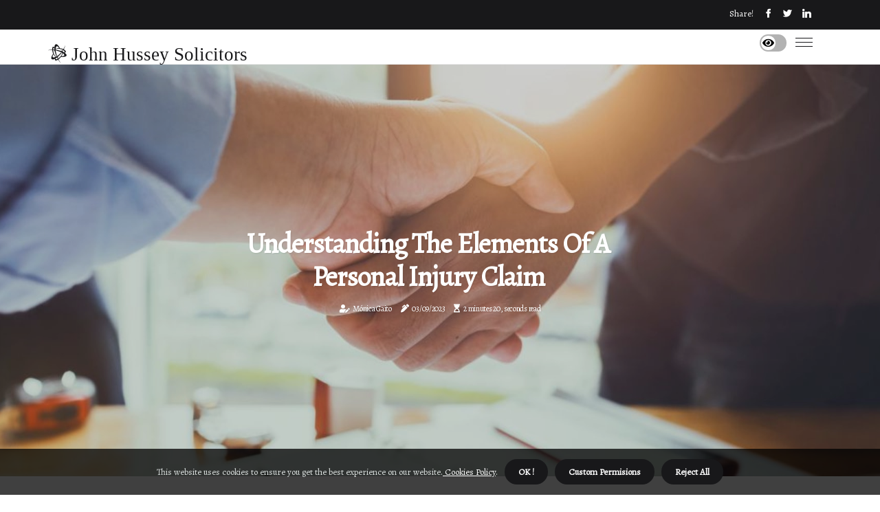

--- FILE ---
content_type: text/html;charset=utf-8
request_url: https://www.johnhusseysolicitors.com/understanding-the-elements-of-a-personal-injury-claim
body_size: 15852
content:
<!DOCTYPE html><html lang="en-US"><head><meta charset="UTF-8" /><meta http-equiv="X-UA-Compatible" content="IE=edge" /><meta name="viewport" content="width=device-width, initial-scale=1" /><meta name="generator" content="WordPress 5.7.1" /><meta name="robots" content="index,follow,max-snippet:-1, max-image-preview:large, max-video-preview:-1"><title>Understanding the Elements of a Personal Injury Claim</title><meta name="author" content="Mónica Gaito" /><meta name="description" content="Personal injury law is a complex area of law that deals with cases in which an individual has been injured due to the negligence or intentional act of..." /><meta name="keywords" content="individuals, person, entity" /><link rel="canonical" href="https://www.johnhusseysolicitors.com/understanding-the-elements-of-a-personal-injury-claim" /><meta property="og:locale" content="en_US" /><meta property="og:type" content="website" /><meta property="og:title" content="Understanding the Elements of a Personal Injury Claim" /><meta property="og:description" content="Personal injury law is a complex area of law that deals with cases in which an individual has been injured due to the negligence or intentional act of another person or entity. Learn about all six elements necessary for a successful personal injury claim." /><meta property="og:url" content="https://www.johnhusseysolicitors.com/understanding-the-elements-of-a-personal-injury-claim" /><meta property="og:site_name" content="johnhusseysolicitors.com"/><meta property="og:image" content="https://www.johnhusseysolicitors.com/img/a7e6ec2458063d4d829bef2478235a25.jpg?25"/><meta name="twitter:card" content="summary_large_image" /><meta name="twitter:description" content="Personal injury law is a complex area of law that deals with cases in which an individual has been injured due to the negligence or intentional act of another person or entity. Learn about all six elements necessary for a successful personal injury claim." /><meta name="twitter:title" content="Understanding the Elements of a Personal Injury Claim" /><script type='application/ld+json' class='yoast-schema-graph yoast-schema-graph--main'>{"@context": "https://schema.org","@graph": [{"@type": "WebSite","@id": "https://www.johnhusseysolicitors.com#website","url": "https://www.johnhusseysolicitors.com","name": "johnhusseysolicitors.com","inLanguage": "en","description": "Personal injury law is a complex area of law that deals with cases in which an individual has been injured due to the negligence or intentional act of another person or entity. Learn about all six elements necessary for a successful personal injury claim."},{"@type": "ImageObject","@id": "https://www.johnhusseysolicitors.com/understanding-the-elements-of-a-personal-injury-claim#primaryimage","inLanguage": "en","url": "https://www.johnhusseysolicitors.com/img/a7e6ec2458063d4d829bef2478235a25.jpg?25","width": 1920,"height": 800,"caption": "Understanding the Elements of a Personal Injury Claim"},{"@type": "WebPage","@id": "https://www.johnhusseysolicitors.com/understanding-the-elements-of-a-personal-injury-claim#webpage","url": "https://www.johnhusseysolicitors.com/understanding-the-elements-of-a-personal-injury-claim","name": "Understanding the Elements of a Personal Injury Claim","isPartOf": {"@id": "https://www.johnhusseysolicitors.com#website"},"inLanguage": "en","primaryImageOfPage": {"@id": "https://www.johnhusseysolicitors.com/understanding-the-elements-of-a-personal-injury-claim#primaryimage"},"datePublished": "2025-08-25T16-38-47.000Z","dateModified": "2025-08-25T16-38-47.000Z","description": "Personal injury law is a complex area of law that deals with cases in which an individual has been injured due to the negligence or intentional act of another person or entity. Learn about all six elements necessary for a successful personal injury claim.","potentialAction": [{"@type": "ReadAction","target": ["https://www.johnhusseysolicitors.com/understanding-the-elements-of-a-personal-injury-claim"]}]}]}</script><link rel="icon" href="https://www.johnhusseysolicitors.com/img/favicon.png" type="image/x-icon" /><link rel="apple-touch-icon-precomposed" sizes="57x57" href="https://www.johnhusseysolicitors.com/img/apple-touch-icon-57x57.png" /><link rel="apple-touch-icon-precomposed" sizes="114x114" href="https://www.johnhusseysolicitors.com/img/apple-touch-icon-114x114.png" /><link rel="apple-touch-icon-precomposed" sizes="72x72" href="https://www.johnhusseysolicitors.com/img/apple-touch-icon-72x72.png" /><link rel="apple-touch-icon-precomposed" sizes="144x144" href="https://www.johnhusseysolicitors.com/img/apple-touch-icon-144x144.png" /><link rel="apple-touch-icon-precomposed" sizes="60x60" href="https://www.johnhusseysolicitors.com/img/apple-touch-icon-60x60.png" /><link rel="apple-touch-icon-precomposed" sizes="120x120" href="https://www.johnhusseysolicitors.com/img/apple-touch-icon-120x120.png" /><link rel="apple-touch-icon-precomposed" sizes="76x76" href="https://www.johnhusseysolicitors.com/img/apple-touch-icon-76x76.png" /><link rel="apple-touch-icon-precomposed" sizes="152x152" href="https://www.johnhusseysolicitors.com/img/apple-touch-icon-152x152.png" /><link rel="icon" type="image/png" href="https://www.johnhusseysolicitors.com/img/favicon-196x196.png" sizes="196x196" /><link rel="icon" type="image/png" href="https://www.johnhusseysolicitors.com/img/favicon-96x96.png" sizes="96x96" /><link rel="icon" type="image/png" href="https://www.johnhusseysolicitors.com/img/favicon-32x32.png" sizes="32x32" /><link rel="icon" type="image/png" href="https://www.johnhusseysolicitors.com/img/favicon-16x16.png" sizes="16x16" /><link rel="icon" type="image/png" href="https://www.johnhusseysolicitors.com/img/favicon-128.png" sizes="128x128" /><meta name="application-name" content="&nbsp;"/><meta name="msapplication-TileColor" content="#FFFFFF" /><meta name="msapplication-TileImage" content="mstile-144x144.png" /><meta name="msapplication-square70x70logo" content="mstile-70x70.png" /><meta name="msapplication-square150x150logo" content="mstile-150x150.png" /><meta name="msapplication-wide310x150logo" content="mstile-310x150.png" /><meta name="msapplication-square310x310logo" content="mstile-310x310.png" /><script> WebFontConfig = { google: { families: ['Alegreya', 'Alegreya'] } }; (function(d) { var wf = d.createElement('script'), s = d.scripts[0]; wf.src = 'https://ajax.googleapis.com/ajax/libs/webfont/1.6.26/webfont.js'; wf.async = true; s.parentNode.insertBefore(wf, s); })(document);</script><style type="text/css">:root{ --main-color:#000000; --font-heading:Alegreya; --font-body:Alegreya;}.enable_footer_columns_dark { background: #151515; color: #fff; border-top: 1px solid #303030;}</style><link rel="stylesheet" href="https://www.johnhusseysolicitors.com/css/bootstrap.min.css?ver=3.2.2" type="text/css" media="all" /><link rel="stylesheet" href="https://cdnjs.cloudflare.com/ajax/libs/font-awesome/5.15.4/css/all.min.css" /><link rel="https://api.w.org/" href="https://www.johnhusseysolicitors.com/wp-json" /><link rel="EditURI" type="application/rsd+xml" title="RSD" href="https://www.johnhusseysolicitors.com/xmlrpc.php?rsd" /><link rel="wlwmanifest" type="application/wlwmanifest+xml" href="https://www.johnhusseysolicitors.com/wp-includes/wlwmanifest.xml"/><link rel="shortlink" href="https://www.johnhusseysolicitors.com"/><style type="text/css">.uaxb_header_magazine_style.two_header_top_style.uaxb_cus_top_share .header_top_bar_wrapper { background: #18181a;}h4 {margin-top: 34px;}.home_section3 { background-color: #18181a08;}.enable_footer_columns_dark { background: #18181a; color: #fff; border-top: 1px solid #18181a;}.uaxb_radus_e {border-radius: 1px;}.single_post_title_main { text-align: left; max-width: 95%; font-size: 30px;}ul.jl_s_pagination { display: none;}.cc-window { position: fixed; left: 0; right: 0; bottom: 0; width: 100%; background-color: rgba(0,0,0,0.75); z-index: 999; opacity: 1; transition: all 0.3s ease;}.cc-window .box-cookies { padding: 15px; text-align: center; color: #DBE0DF; font-size: 13px; font-weight: 400; line-height: 30px;}.cc-window .box-cookies { padding: 15px; text-align: center; color: #DBE0DF; font-size: 13px; font-weight: 400; line-height: 30px;}.cc-window .cc-close .cc-reject .cc-custom{ display: inline-block; margin-left: 10px; line-height: normal; padding: 10px 20px; background-color: #18181a; color: #fff; font-weight: bold; border-radius: 19px; cursor: pointer; transition: all 0.3s ease-in-out;}.footer_logo_about{font-weight: bold;font-size: 30px;}.post_content.uaxb_content { text-align: justify;}.jm-post-like{cursor:pointer;}a.jm-post-like.loved { background: red; border-radius: 19px;}.single_post_share_icon_post li a i { display: inline-block; padding: 0; color: #fff; text-align: center; text-transform: capitalize; font-size: 18px; font-weight: 500; height: 40px; line-height: 40px; width: 40px; border-radius: 19px;}.single-post-meta-wrapper.uaxb_sfoot i { float: left; display: inline-block; padding: 0; color: #000; text-align: center; margin-right: 0; text-transform: capitalize; font-size: 18px; font-weight: 500; height: 40px; line-height: 40px; width: 40px; border-radius: 19px; border: 1px solid #ebebeb;}.auth .author-info.uaxb_auth_head { background: transparent; padding: 0px 11%; text-align: center; margin-bottom: 0px;}.main_title_col .auth { margin-top: 0px; margin-bottom: 30px; padding: 0px; border: 0px !important;}.auth .author-info.uaxb_auth_head { background: transparent; padding: 0px 11%; text-align: center; margin-bottom: 0px;}.author-info.uaxb_auth_head .author-avatar { display: block; float: right; margin-left: 50px;}.author-info.uaxb_auth_head .avatar { width: 198px !important; border: 7px solid #fff; border-radius: 50%; overflow: hidden; box-shadow: 0 0 0 4px #18181a; margin-top: -27px;}.author-info.uaxb_auth_head .author-description { float: right; display: block; margin: 0px; width: 55%;}.auth .author_commentcount, .auth .author_postcount { font-size: 12px; color: #fff; line-height: 1.2; background: #18181a; margin-right: 5px; padding: 2px 10px; border-radius: 19px;}.grid-sidebar .box { margin-bottom: 0!important; width: 33%; padding: 0; padding-right: 20px; padding-left: 20px; float: left; position: relative;}ol {display: inline-block;list-style-type: none;margin: 0px 0px 20px 80px;padding: 0;overflow: hidden;font-size: 12px;padding-left: 0;border-left: 1px solid #18181a;}ol li {display: inline;margin-right: 8px;}ol li::before {content: ">";margin-right: 8px;}ol li:first-child::before {content: "";}.jlm_w .jlma { top: 4px;}.jlm_w .jlmb { top: 10px;}.jlm_w .jlmc { top: 16px;}.jlm_w span { display: block; position: absolute; width: 113%; height: 1px; border-radius: 62px; background: #18181a; left: 1px;}.bottom_footer_menu_text .uaxb_ft_w { border-top: 1px solid #ffff;}.menu-footer { margin-bottom: 0; padding: 0px; float: right; margin: -5px 35px 0px 0px;}.footer-bottom { color: #fff;}#menu-footer-menu li a { text-decoration: none; color: #fff;}.jellywp_about_us_widget_wrapper .footer_logo_about {margin-bottom: 30px;float: none;display: inline-block;width:100%;}.uaxb_cat_img_w:last-child, .footer-columns .uaxb_cat_img_w:nth-last-child(2) {margin-bottom: 8px;}.jli-moon{font-family: Font Awesome 5 Pro!important;}.jli-moon:before { content: "\f06e";}.jli-sun{font-family: Font Awesome 5 Free!important;}.jli-sun:before { content: "\f06e";}.uaxb_day_night .jl-night-toggle-icon { width: 39px; background: rgba(0,0,0,.3); border-radius: 47;}.uaxb__cat_img_w .uaxb__cat_img_c { height: 63px; position: relative; border-radius: 14px; margin-top: :14px;}.footer-columns .uaxb__cat_img_w .uaxb__cat_img_c { border: 0px solid #525252; background: #3a3939;}header.header-wraper.uaxb_header_magazine_style.two_header_top_style.header_layout_style3_custom.uaxb_cus_top_share.border_down { background: #18181a; height: 122px;}.uaxb__s_pagination { display: none;}.uaxb_cites { margin-top: 40px;}.row { display: -ms-flexbox; display: flex; -ms-flex-wrap: wrap; flex-wrap: wrap; margin-right: -15px; margin-left: -15px; width: 100%;}.uaxb__lead_large { display: block;position: relative;}.uaxb__lead_mobile { display: none;position: relative;}@media only screen and (max-width: 400px) { .author-info.uaxb_auth_head .author-description { float: right; display: block; margin: 0px; width: 100%;}.author-info.uaxb_auth_head .author-avatar { display: block; float: none; margin-left: 0px;}.grid-sidebar .box { margin-bottom: 0!important; width: 100%; padding: 0; padding-right: 20px; padding-left: 20px; float: left; position: relative;}.uaxb__lead_large { display: none;position: relative;}.uaxb__lead_mobile { display: block;position: relative;}}</style><style></style></head><body class="mobile_nav_class "><div class="options_layout_wrapper uaxb_clear_at uaxb_radius uaxb_none_box_styles uaxb_border_radiuss uaxb_en_day_night"><div class="options_layout_container full_layout_enable_front"><header class="header-wraper uaxb_header_magazine_style two_header_top_style header_layout_style3_custom uaxb_cus_top_share "><div class="header_top_bar_wrapper"><div class="container"><div class="row"><div class="col-md-12"><div class="menu-primary-container navigation_wrapper"><ul id="uaxb_top_menu" class="uaxb_main_menu"></ul></div><div class="uaxb_top_cus_social" style="height: 43px;"><div class="menu_mobile_share_wrapper"> <span class="uaxb_hfollow">Share!</span><ul class="social_icon_header_top uaxb_socialcolor"><li> <a class="facebook" rel="nofollow" href="https://www.facebook.com/sharer.php?u=https://www.johnhusseysolicitors.com/understanding-the-elements-of-a-personal-injury-claim" target="_blank"><i class="jli-facebook"></i></a></li><li> <a class="twitter" rel="nofollow" href="https://twitter.com/share?url=https://www.johnhusseysolicitors.com/understanding-the-elements-of-a-personal-injury-claim&amp;text=https://www.johnhusseysolicitors.com/post&amp;hashtags=johnhusseysolicitors.com" target="_blank"><i class="jli-twitter"></i></a></li><li> <a class="linkedin" rel="nofollow" href="http://www.linkedin.com/shareArticle?mini=true&amp;url=https://www.johnhusseysolicitors.com/understanding-the-elements-of-a-personal-injury-claim" target="_blank"><i class="jli-linkedin"></i></a></li></ul></div></div></div></div></div></div><div class="uaxb_blank_nav"></div><div id="menu_wrapper" class="menu_wrapper uaxb_menu_sticky uaxb_stick"><div class="container"><div class="row"><div class="main_menu col-md-12" style="height: 50px;"><div class="logo_small_wrapper_table"><div class="logo_small_wrapper"><a class="logo_link" href="https://www.johnhusseysolicitors.com" style="margin-top: -10px;"><div class="uaxb_logo_n"><div class="fab fa-battle-net" style="font-size: 27px;color: #18181a;"> John Hussey Solicitors</div></div><div class="uaxb_logo_w"><div class="fab fa-battle-net" style="font-size: 32px;color: #18181a;"> John Hussey Solicitors</div></div></a></div></div><div class="search_header_menu uaxb_nav_mobile"><div class="menu_mobile_icons"><div class="jlm_w"><span class="jlma"></span><span class="jlmb"></span><span class="jlmc"></span></div></div><div class="uaxb_day_night uaxb_day_en"> <span class="jl-night-toggle-icon"><span class="uaxb_moon"><i class="jli-moon fas fa-eye"></i></span><span class="uaxb_sun"><i class="jli-sun far fa-eye"></i></span></span></div></div></div></div></div></div></div></header><div class="mobile_menu_overlay"></div><div class="uaxb_single_style3"><div class="single_content_header single_captions_overlay_image_full_width"><div class="image-post-thumb" style="background-image: url('https://www.johnhusseysolicitors.com/img/a7e6ec2458063d4d829bef2478235a25.jpg?25')"></div><div class="single_post_entry_content"><h1 class="single_post_title_main">Understanding the Elements of a Personal Injury Claim</h1><span class="uaxb_post_meta"><span class="uaxb_author_img_w"><i class="fas fa-user-edit"></i><a href="https://www.johnhusseysolicitors.com/monica-gaito" title="Posts by Mónica Gaito" rel="author">Mónica Gaito</a></span><span class="post-date"><i class="fas fa-pen-alt"></i>03/09/2023</span><span class="post-read-time"><i class="fa fa-hourglass-start"></i>2 minutes 20, seconds read</span></span></div></div></div><section id="content_main" class="clearfix uaxb_spost"><div class="container"><div class="row main_content"><div class="col-md-12 loop-large-post" id="content"><div class="widget_container content_page"><div class="post type-post status-publish format-gallery has-post-thumbnail hentry category-business tag-inspiration tag-morning tag-tip tag-tutorial post_format-post-format-gallery"><div class="single_section_content box blog_large_post_style"><div class="post_content_w"><div class="post_content uaxb_content"><p>Personal injury law is a complex area of law that deals with cases in which an individual has been injured due to the negligence or intentional act of another person or entity. In order to successfully pursue a personal injury claim, it is important to understand the elements that must be present in order for a claim to be successful. The first element of a personal injury claim is that the injured party must have suffered some type of physical or emotional harm. This harm can be anything from a broken bone to psychological trauma. </p><p>The harm must be serious enough to warrant legal action and must have been caused by the negligence or intentional act of another person or entity. The second element of a personal injury claim is that the injured party must have suffered some type of financial loss as a result of the injury. This could include medical bills, lost wages, and other costs associated with the injury. The financial loss must be directly related to the injury and must be significant enough to warrant legal action. </p><p>The third element of a personal injury claim is that the injured party must be able to prove that the other party was negligent or acted intentionally in causing the injury. This means that the injured party must be able to show that the other party was aware of the risk of harm and failed to take reasonable steps to prevent it. The fourth element of a personal injury claim is that the injured party must be able to prove that their injuries were caused by the negligence or intentional act of another person or entity. This means that they must be able to show that their injuries were directly caused by the actions of another person or entity and not by any other factor. </p><p>The fifth element of a personal injury claim is that the injured party must be able to prove that their damages are significant enough to warrant legal action. This means that they must be able to show that their damages are significant enough to justify filing a lawsuit and seeking compensation for their losses. Finally, the sixth element of a personal injury claim is that the injured party must be able to prove that they have suffered some type of emotional distress as a result of their injuries. This could include depression, anxiety, fear, or any other type of emotional distress caused by their injuries. These are the six elements that must be present in order for an individual to successfully pursue a personal injury claim. </p><p>It is important for individuals who have been injured due to someone else's negligence or intentional act to understand these elements in order to ensure that they are able to receive fair compensation for their losses.</p></div></div><div class="clearfix"></div><div class="single_tag_share"><div class="tag-cat"><ul class="single_post_tag_layout"><li><a href="https://www.johnhusseysolicitors.com/understanding-the-elements-of-a-personal-injury-claim" rel="tag">individuals</a></li><li><a href="https://www.johnhusseysolicitors.com/understanding-the-elements-of-a-personal-injury-claim" rel="tag">person</a></li><li><a href="https://www.johnhusseysolicitors.com/understanding-the-elements-of-a-personal-injury-claim" rel="tag">entity</a></li></ul></div></div><div class="postnav_w"><div class="postnav_left"><div class="single_post_arrow_content"><a href="https://www.johnhusseysolicitors.com/understanding-personal-injury-law-and-recovering-damages-for-medical-expenses" id="prepost"> <span class="uaxb_cpost_nav"> <span class="uaxb_post_nav_link"><i class="jli-left-arrow"></i>Next post</span><span class="uaxb_cpost_title">Understanding Personal Injury Law and Recovering Damages for Medical Expenses</span></span></a></div></div></div><div class="related-posts"><h4>Related Articles</h4><div class="single_related_post" id="relatedposts"><div class="uaxb_m_right uaxb_m_list uaxb_m_img"><div class="uaxb_m_right_w"><div class="uaxb_m_right_img uaxb_radus_e"><a href="https://www.johnhusseysolicitors.com/can-i-represent-myself-in-a-personal-injury-case-an-expert-s-perspective"><img width="500" height="350" src="https://www.johnhusseysolicitors.com/img/t3ccec640024157220920932d697a7452.jpg?25" class="attachment-sprasa_slider_grid_small size-sprasa_slider_grid_small wp-post-image" alt="Can I Represent Myself in a Personal Injury Case? An Expert's Perspective" loading="lazy" onerror="imgError(this)"></a></div><div class="uaxb_m_right_content"><h2 class="entry-title"> <a href="https://www.johnhusseysolicitors.com/can-i-represent-myself-in-a-personal-injury-case-an-expert-s-perspective" tabindex="-1">Can I Represent Myself in a Personal Injury Case? An Expert's Perspective</a></h2><span class="uaxb_post_meta"><span class="uaxb_author_img_w"><i class="fas fa-user-edit"></i><a href="https://www.johnhusseysolicitors.com/monica-gaito" title="Posts by Mónica Gaito" rel="author">Mónica Gaito</a></span><span class="post-read-time"><i class="fa fa-hourglass-start"></i>1 minute 55, seconds read</span></span><p>When it comes to personal injury law, many people wonder if they can represent themselves in a personal injury case. The answer is yes, but it is not recommended. Hiring an experienced personal injury lawyer is important because they have the knowledge and experien</p></div></div></div><div class="uaxb_m_right uaxb_m_list uaxb_m_img"><div class="uaxb_m_right_w"><div class="uaxb_m_right_img uaxb_radus_e"><a href="https://www.johnhusseysolicitors.com/understanding-the-burden-of-proof-in-personal-injury-law"><img width="500" height="350" src="https://www.johnhusseysolicitors.com/img/t3d81653480be1f7992df1fd8e2484d96.jpg?25" class="attachment-sprasa_slider_grid_small size-sprasa_slider_grid_small wp-post-image" alt="Understanding the Burden of Proof in Personal Injury Law" loading="lazy" onerror="imgError(this)"></a></div><div class="uaxb_m_right_content"><h2 class="entry-title"> <a href="https://www.johnhusseysolicitors.com/understanding-the-burden-of-proof-in-personal-injury-law" tabindex="-1">Understanding the Burden of Proof in Personal Injury Law</a></h2><span class="uaxb_post_meta"><span class="uaxb_author_img_w"><i class="fas fa-user-edit"></i><a href="https://www.johnhusseysolicitors.com/monica-gaito" title="Posts by Mónica Gaito" rel="author">Mónica Gaito</a></span><span class="post-read-time"><i class="fa fa-hourglass-start"></i>1 minute 36, seconds read</span></span><p>In a personal injury case, the burden of proof is the responsibility of the plaintiff to prove that the defendant was negligent and caused the injury. Learn more about this important concept.</p></div></div></div><div class="uaxb_m_right uaxb_m_list uaxb_m_img"><div class="uaxb_m_right_w"><div class="uaxb_m_right_img uaxb_radus_e"><a href="https://www.johnhusseysolicitors.com/understanding-personal-injury-law-and-how-to-know-if-you-should-accept-a-settlement-offer"><img width="500" height="350" src="https://www.johnhusseysolicitors.com/img/tdec9c02c151769cec00a24be2b728c06.jpg?25" class="attachment-sprasa_slider_grid_small size-sprasa_slider_grid_small wp-post-image" alt="Understanding Personal Injury Law and How to Know if You Should Accept a Settlement Offer" loading="lazy" onerror="imgError(this)"></a></div><div class="uaxb_m_right_content"><h2 class="entry-title"> <a href="https://www.johnhusseysolicitors.com/understanding-personal-injury-law-and-how-to-know-if-you-should-accept-a-settlement-offer" tabindex="-1">Understanding Personal Injury Law and How to Know if You Should Accept a Settlement Offer</a></h2><span class="uaxb_post_meta"><span class="uaxb_author_img_w"><i class="fas fa-user-edit"></i><a href="https://www.johnhusseysolicitors.com/monica-gaito" title="Posts by Mónica Gaito" rel="author">Mónica Gaito</a></span><span class="post-read-time"><i class="fa fa-hourglass-start"></i>2 minutes 37, seconds read</span></span><p>Understand the basics of personal injury law and learn how to evaluate a settlement offer in order to make an informed decision.</p></div></div></div><div class="uaxb_m_right uaxb_m_list uaxb_m_img"><div class="uaxb_m_right_w"><div class="uaxb_m_right_img uaxb_radus_e"><a href="https://www.johnhusseysolicitors.com/finding-an-experienced-personal-injury-lawyer"><img width="500" height="350" src="https://www.johnhusseysolicitors.com/img/t0ba95fbcdcf30484b596547e6d98d146.jpg?25" class="attachment-sprasa_slider_grid_small size-sprasa_slider_grid_small wp-post-image" alt="Finding an Experienced Personal Injury Lawyer" loading="lazy" onerror="imgError(this)"></a></div><div class="uaxb_m_right_content"><h2 class="entry-title"> <a href="https://www.johnhusseysolicitors.com/finding-an-experienced-personal-injury-lawyer" tabindex="-1">Finding an Experienced Personal Injury Lawyer</a></h2><span class="uaxb_post_meta"><span class="uaxb_author_img_w"><i class="fas fa-user-edit"></i><a href="https://www.johnhusseysolicitors.com/monica-gaito" title="Posts by Mónica Gaito" rel="author">Mónica Gaito</a></span><span class="post-read-time"><i class="fa fa-hourglass-start"></i>1 minute 47, seconds read</span></span><p>If you have been injured due to someone else’s negligence, it is important to find an experienced personal injury lawyer who can help you navigate the legal process.</p></div></div></div></div></div></div></div><div class="brack_space"></div></div></div></div></div></section><div id="content_nav" class="uaxb_mobile_nav_wrapper"><div id="nav" class="uaxb_mobile_nav_inner"><div class="menu_mobile_icons mobile_close_icons closed_menu"> <span class="uaxb_close_wapper"><span class="uaxb_close_1"></span><span class="uaxb_close_2"></span></span></div><ul id="mobile_menu_slide" class="menu_moble_slide"><li class="menu-item current-menu-item current_page_item"> <a href="https://www.johnhusseysolicitors.com">Home<span class="border-menu"></span></a></li><li class="menu-item menu-item-has-children"> <a href="#">Best Reads<span class="border-menu"></span><span class="arrow_down"><i class="jli-down-chevron" aria-hidden="true"></i></span></a><ul class="sub-menu"><li class="menu-item current-menu-item current_page_item"> <a class="bd_left" href="https://www.johnhusseysolicitors.com/understanding-how-long-it-takes-to-settle-a-personal-injury-case">Understanding How Long It Takes to Settle a Personal Injury Case<span class="border-menu"></span></a></li><li class="menu-item current-menu-item current_page_item"> <a class="bd_left" href="https://www.johnhusseysolicitors.com/understanding-vicarious-liability-in-personal-injury-law">Understanding Vicarious Liability in Personal Injury Law<span class="border-menu"></span></a></li><li class="menu-item current-menu-item current_page_item"> <a class="bd_left" href="https://www.johnhusseysolicitors.com/understanding-contributory-negligence-in-personal-injury-law">Understanding Contributory Negligence in Personal Injury Law<span class="border-menu"></span></a></li><li class="menu-item current-menu-item current_page_item"> <a class="bd_left" href="https://www.johnhusseysolicitors.com/can-i-recover-damages-for-medical-expenses-in-my-personal-injury-case">Can i recover damages for medical expenses in my personal injury case?<span class="border-menu"></span></a></li><li class="menu-item current-menu-item current_page_item"> <a class="bd_left" href="https://www.johnhusseysolicitors.com/understanding-negligence-in-personal-injury-law">Understanding Negligence in Personal Injury Law<span class="border-menu"></span></a></li><li class="menu-item current-menu-item current_page_item"> <a class="bd_left" href="https://www.johnhusseysolicitors.com/do-i-need-to-go-to-court-for-my-personal-injury-case">Do i need to go to court for my personal injury case?<span class="border-menu"></span></a></li><li class="menu-item current-menu-item current_page_item"> <a class="bd_left" href="https://www.johnhusseysolicitors.com/do-i-need-to-pay-any-fees-upfront-when-hiring-a-personal-injury-lawyer-or-law-firm">Do i need to pay any fees upfront when hiring a personal injury lawyer or law firm?<span class="border-menu"></span></a></li><li class="menu-item current-menu-item current_page_item"> <a class="bd_left" href="https://www.johnhusseysolicitors.com/what-should-i-do-if-the-other-party-refuses-to-settle-my-personal-injury-case-out-of-court">What should i do if the other party refuses to settle my personal injury case out of court?<span class="border-menu"></span></a></li><li class="menu-item current-menu-item current_page_item"> <a class="bd_left" href="https://www.johnhusseysolicitors.com/understanding-the-statute-of-limitations-for-personal-injury-claims">Understanding the Statute of Limitations for Personal Injury Claims<span class="border-menu"></span></a></li><li class="menu-item current-menu-item current_page_item"> <a class="bd_left" href="https://www.johnhusseysolicitors.com/understanding-personal-injury-law">Understanding Personal Injury Law<span class="border-menu"></span></a></li><li class="menu-item current-menu-item current_page_item"> <a class="bd_left" href="https://www.johnhusseysolicitors.com/recovering-damages-for-mental-anguish-in-personal-injury-cases">Recovering Damages for Mental Anguish in Personal Injury Cases<span class="border-menu"></span></a></li><li class="menu-item current-menu-item current_page_item"> <a class="bd_left" href="https://www.johnhusseysolicitors.com/can-i-recover-damages-for-emotional-distress-in-my-personal-injury-case">Can i recover damages for emotional distress in my personal injury case?<span class="border-menu"></span></a></li><li class="menu-item current-menu-item current_page_item"> <a class="bd_left" href="https://www.johnhusseysolicitors.com/understanding-the-risks-of-filing-a-personal-injury-lawsuit">Understanding the Risks of Filing a Personal Injury Lawsuit<span class="border-menu"></span></a></li><li class="menu-item current-menu-item current_page_item"> <a class="bd_left" href="https://www.johnhusseysolicitors.com/can-i-recover-damages-for-future-medical-expenses-in-my-personal-injury-case">Can i recover damages for future medical expenses in my personal injury case?<span class="border-menu"></span></a></li><li class="menu-item current-menu-item current_page_item"> <a class="bd_left" href="https://www.johnhusseysolicitors.com/understanding-personal-injury-law-and-the-types-of-damages-recoverable">Understanding Personal Injury Law and the Types of Damages Recoverable<span class="border-menu"></span></a></li><li class="menu-item current-menu-item current_page_item"> <a class="bd_left" href="https://www.johnhusseysolicitors.com/understanding-personal-injury-law-and-what-to-do-if-you-are-injured-in-an-accident">Understanding Personal Injury Law and What to Do if You Are Injured in an Accident<span class="border-menu"></span></a></li><li class="menu-item current-menu-item current_page_item"> <a class="bd_left" href="https://www.johnhusseysolicitors.com/can-i-represent-myself-in-a-personal-injury-case-an-expert-s-perspective">Can I Represent Myself in a Personal Injury Case? An Expert's Perspective<span class="border-menu"></span></a></li><li class="menu-item current-menu-item current_page_item"> <a class="bd_left" href="https://www.johnhusseysolicitors.com/understanding-different-types-of-settlements-in-personal-injury-law">Understanding Different Types of Settlements in Personal Injury Law<span class="border-menu"></span></a></li><li class="menu-item current-menu-item current_page_item"> <a class="bd_left" href="https://www.johnhusseysolicitors.com/understanding-the-burden-of-proof-in-personal-injury-law">Understanding the Burden of Proof in Personal Injury Law<span class="border-menu"></span></a></li><li class="menu-item current-menu-item current_page_item"> <a class="bd_left" href="https://www.johnhusseysolicitors.com/can-i-recover-damages-for-lost-earning-capacity-in-my-personal-injury-case">Can i recover damages for lost earning capacity in my personal injury case?<span class="border-menu"></span></a></li><li class="menu-item current-menu-item current_page_item"> <a class="bd_left" href="https://www.johnhusseysolicitors.com/understanding-loss-of-consortium-in-personal-injury-law">Understanding Loss of Consortium in Personal Injury Law<span class="border-menu"></span></a></li><li class="menu-item current-menu-item current_page_item"> <a class="bd_left" href="https://www.johnhusseysolicitors.com/recovering-damages-for-loss-of-companionship-in-a-personal-injury-case">Recovering Damages for Loss of Companionship in a Personal Injury Case<span class="border-menu"></span></a></li><li class="menu-item current-menu-item current_page_item"> <a class="bd_left" href="https://www.johnhusseysolicitors.com/do-i-need-to-provide-proof-of-property-damage-for-my-personal-injury-case">Do i need to provide proof of property damage for my personal injury case?<span class="border-menu"></span></a></li><li class="menu-item current-menu-item current_page_item"> <a class="bd_left" href="https://www.johnhusseysolicitors.com/can-i-recover-damages-for-property-damage-in-my-personal-injury-case">Can i recover damages for property damage in my personal injury case?<span class="border-menu"></span></a></li><li class="menu-item current-menu-item current_page_item"> <a class="bd_left" href="https://www.johnhusseysolicitors.com/calculating-the-value-of-your-personal-injury-claim">Calculating the Value of Your Personal Injury Claim<span class="border-menu"></span></a></li><li class="menu-item current-menu-item current_page_item"> <a class="bd_left" href="https://www.johnhusseysolicitors.com/what-happens-if-i-cannot-afford-to-hire-an-attorney-for-my-personal-injury-case">What happens if i cannot afford to hire an attorney for my personal injury case?<span class="border-menu"></span></a></li><li class="menu-item current-menu-item current_page_item"> <a class="bd_left" href="https://www.johnhusseysolicitors.com/understanding-the-elements-of-a-personal-injury-claim">Understanding the Elements of a Personal Injury Claim<span class="border-menu"></span></a></li><li class="menu-item current-menu-item current_page_item"> <a class="bd_left" href="https://www.johnhusseysolicitors.com/understanding-pain-and-suffering-damages-in-personal-injury-law">Understanding Pain and Suffering Damages in Personal Injury Law<span class="border-menu"></span></a></li><li class="menu-item current-menu-item current_page_item"> <a class="bd_left" href="https://www.johnhusseysolicitors.com/finding-an-experienced-personal-injury-lawyer">Finding an Experienced Personal Injury Lawyer<span class="border-menu"></span></a></li><li class="menu-item current-menu-item current_page_item"> <a class="bd_left" href="https://www.johnhusseysolicitors.com/how-much-money-can-i-expect-to-receive-from-my-personal-injury-case">How much money can i expect to receive from my personal injury case?<span class="border-menu"></span></a></li><li class="menu-item current-menu-item current_page_item"> <a class="bd_left" href="https://www.johnhusseysolicitors.com/understanding-assumption-of-risk-and-its-impact-on-personal-injury-cases">Understanding Assumption of Risk and Its Impact on Personal Injury Cases<span class="border-menu"></span></a></li><li class="menu-item current-menu-item current_page_item"> <a class="bd_left" href="https://www.johnhusseysolicitors.com/the-best-international-law-tutoring-websites">The Best International Law Tutoring Websites<span class="border-menu"></span></a></li><li class="menu-item current-menu-item current_page_item"> <a class="bd_left" href="https://www.johnhusseysolicitors.com/recovering-damages-for-loss-of-enjoyment-of-life-in-personal-injury-cases">Recovering Damages for Loss of Enjoyment of Life in Personal Injury Cases<span class="border-menu"></span></a></li><li class="menu-item current-menu-item current_page_item"> <a class="bd_left" href="https://www.johnhusseysolicitors.com/understanding-joint-and-several-liability-in-personal-injury-law">Understanding Joint and Several Liability in Personal Injury Law<span class="border-menu"></span></a></li><li class="menu-item current-menu-item current_page_item"> <a class="bd_left" href="https://www.johnhusseysolicitors.com/understanding-the-evidence-needed-to-prove-a-personal-injury-claim">Understanding the Evidence Needed to Prove a Personal Injury Claim<span class="border-menu"></span></a></li><li class="menu-item current-menu-item current_page_item"> <a class="bd_left" href="https://www.johnhusseysolicitors.com/understanding-common-defenses-used-in-personal-injury-law">Understanding Common Defenses Used in Personal Injury Law<span class="border-menu"></span></a></li><li class="menu-item current-menu-item current_page_item"> <a class="bd_left" href="https://www.johnhusseysolicitors.com/do-i-need-to-provide-proof-of-future-medical-expenses-for-my-personal-injury-case">Do i need to provide proof of future medical expenses for my personal injury case?<span class="border-menu"></span></a></li><li class="menu-item current-menu-item current_page_item"> <a class="bd_left" href="https://www.johnhusseysolicitors.com/understanding-the-role-of-insurance-companies-in-personal-injury-law">Understanding the Role of Insurance Companies in Personal Injury Law<span class="border-menu"></span></a></li><li class="menu-item current-menu-item current_page_item"> <a class="bd_left" href="https://www.johnhusseysolicitors.com/understanding-comparative-negligence-and-its-impact-on-personal-injury-cases">Understanding Comparative Negligence and Its Impact on Personal Injury Cases<span class="border-menu"></span></a></li><li class="menu-item current-menu-item current_page_item"> <a class="bd_left" href="https://www.johnhusseysolicitors.com/understanding-res-ipsa-loquitur-and-its-impact-on-personal-injury-law">Understanding Res Ipsa Loquitur and Its Impact on Personal Injury Law<span class="border-menu"></span></a></li><li class="menu-item current-menu-item current_page_item"> <a class="bd_left" href="https://www.johnhusseysolicitors.com/can-i-recover-lost-wages-in-my-personal-injury-case">Can i recover lost wages in my personal injury case?<span class="border-menu"></span></a></li><li class="menu-item current-menu-item current_page_item"> <a class="bd_left" href="https://www.johnhusseysolicitors.com/understanding-loss-of-future-earnings-in-personal-injury-cases">Understanding Loss of Future Earnings in Personal Injury Cases<span class="border-menu"></span></a></li><li class="menu-item current-menu-item current_page_item"> <a class="bd_left" href="https://www.johnhusseysolicitors.com/understanding-punitive-damages-in-personal-injury-law">Understanding Punitive Damages in Personal Injury Law<span class="border-menu"></span></a></li><li class="menu-item current-menu-item current_page_item"> <a class="bd_left" href="https://www.johnhusseysolicitors.com/what-are-the-risks-of-representing-myself-in-a-personal-injury-case-without-an-attorney">What are the risks of representing myself in a personal injury case without an attorney?<span class="border-menu"></span></a></li><li class="menu-item current-menu-item current_page_item"> <a class="bd_left" href="https://www.johnhusseysolicitors.com/understanding-the-difference-between-compensatory-and-punitive-damages-in-personal-injury-law">Understanding the Difference Between Compensatory and Punitive Damages in Personal Injury Law<span class="border-menu"></span></a></li><li class="menu-item current-menu-item current_page_item"> <a class="bd_left" href="https://www.johnhusseysolicitors.com/can-i-settle-my-own-personal-injury-case-without-an-attorney">Can i settle my own personal injury case without an attorney?<span class="border-menu"></span></a></li><li class="menu-item current-menu-item current_page_item"> <a class="bd_left" href="https://www.johnhusseysolicitors.com/understanding-the-difference-between-personal-injury-and-wrongful-death-claims">Understanding the Difference Between Personal Injury and Wrongful Death Claims<span class="border-menu"></span></a></li><li class="menu-item current-menu-item current_page_item"> <a class="bd_left" href="https://www.johnhusseysolicitors.com/understanding-personal-injury-law-and-how-to-know-if-you-should-accept-a-settlement-offer">Understanding Personal Injury Law and How to Know if You Should Accept a Settlement Offer<span class="border-menu"></span></a></li><li class="menu-item current-menu-item current_page_item"> <a class="bd_left" href="https://www.johnhusseysolicitors.com/what-is-the-personal-injury-law-in-the-united-states">What is the personal injury law in the united states?<span class="border-menu"></span></a></li><li class="menu-item current-menu-item current_page_item"> <a class="bd_left" href="https://www.johnhusseysolicitors.com/how-long-will-it-take-for-me-to-receive-compensation-from-my-personal-injury-case">How long will it take for me to receive compensation from my personal injury case?<span class="border-menu"></span></a></li><li class="menu-item current-menu-item current_page_item"> <a class="bd_left" href="https://www.johnhusseysolicitors.com/understanding-personal-injury-law-and-knowing-if-you-have-a-valid-claim">Understanding Personal Injury Law and Knowing if You Have a Valid Claim<span class="border-menu"></span></a></li><li class="menu-item current-menu-item current_page_item"> <a class="bd_left" href="https://www.johnhusseysolicitors.com/understanding-personal-injury-law-what-types-of-cases-are-covered">Understanding Personal Injury Law: What Types of Cases Are Covered?<span class="border-menu"></span></a></li><li class="menu-item current-menu-item current_page_item"> <a class="bd_left" href="https://www.johnhusseysolicitors.com/recovering-lost-wages-in-a-personal-injury-case-what-you-need-to-know">Recovering Lost Wages in a Personal Injury Case: What You Need to Know<span class="border-menu"></span></a></li><li class="menu-item current-menu-item current_page_item"> <a class="bd_left" href="https://www.johnhusseysolicitors.com/do-i-need-to-provide-proof-of-emotional-distress-for-my-personal-injury-case">Do i need to provide proof of emotional distress for my personal injury case?<span class="border-menu"></span></a></li><li class="menu-item current-menu-item current_page_item"> <a class="bd_left" href="https://www.johnhusseysolicitors.com/understanding-the-difference-between-torts-and-crimes-in-personal-injury-law">Understanding the Difference Between Torts and Crimes in Personal Injury Law<span class="border-menu"></span></a></li><li class="menu-item current-menu-item current_page_item"> <a class="bd_left" href="https://www.johnhusseysolicitors.com/do-i-need-to-provide-proof-of-lost-wages-for-my-personal-injury-case">Do i need to provide proof of lost wages for my personal injury case?<span class="border-menu"></span></a></li><li class="menu-item current-menu-item current_page_item"> <a class="bd_left" href="https://www.johnhusseysolicitors.com/can-i-change-lawyers-during-my-personal-injury-case">Can i change lawyers during my personal injury case?<span class="border-menu"></span></a></li><li class="menu-item current-menu-item current_page_item"> <a class="bd_left" href="https://www.johnhusseysolicitors.com/understanding-personal-injury-law-and-recovering-damages-for-medical-expenses">Understanding Personal Injury Law and Recovering Damages for Medical Expenses<span class="border-menu"></span></a></li><li class="menu-item current-menu-item current_page_item"> <a class="bd_left" href="https://www.johnhusseysolicitors.com/understanding-the-elements-of-a-personal-injury-claim">Understanding the Elements of a Personal Injury Claim<span class="border-menu"></span></a></li></ul></li></ul></div></div><footer id="footer-container" class="uaxb_footer_act enable_footer_columns_dark"><div class="footer-columns"><div class="container"><div class="row"><div class="col-md-4 foterwidget"><div id="sprasa_recent_post_text_widget-8" class="widget post_list_widget"><div class="widget_uaxb_wrapper"><div class="ettitle"><div class="widget-title"><h2 class="uaxb_title_c">More articles</h2></div></div><div class="bt_post_widget"><div class="uaxb_m_right uaxb_sm_list uaxb_ml uaxb_clear_at"><div class="uaxb_m_right_w"><div class="uaxb_m_right_img uaxb_radus_e"><a href="https://www.johnhusseysolicitors.com/what-should-i-do-if-the-other-party-refuses-to-settle-my-personal-injury-case-out-of-court"><img width="120" height="120" src="https://www.johnhusseysolicitors.com/img/m3ddccc649bfa92e970893d10e1971300.jpg?25" class="attachment-sprasa_small_feature size-sprasa_small_feature wp-post-image" alt="What should i do if the other party refuses to settle my personal injury case out of court?" loading="lazy" onerror="imgError(this)" /></a></div><div class="uaxb_m_right_content"><h2 class="entry-title"><a href="https://www.johnhusseysolicitors.com/what-should-i-do-if-the-other-party-refuses-to-settle-my-personal-injury-case-out-of-court" tabindex="-1">What should i do if the other party refuses to settle my personal injury case out of court?</a></h2><span class="uaxb_post_meta"> <span class="post-read-time"><i class="fa fa-hourglass-start"></i>2 minutes 36, seconds read</span></span></div></div></div><div class="uaxb_m_right uaxb_sm_list uaxb_ml uaxb_clear_at"><div class="uaxb_m_right_w"><div class="uaxb_m_right_img uaxb_radus_e"><a href="https://www.johnhusseysolicitors.com/understanding-punitive-damages-in-personal-injury-law"><img width="120" height="120" src="https://www.johnhusseysolicitors.com/img/m36b37e343dcebbace2b29e5662e44971.jpg?25" class="attachment-sprasa_small_feature size-sprasa_small_feature wp-post-image" alt="Understanding Punitive Damages in Personal Injury Law" loading="lazy" onerror="imgError(this)" /></a></div><div class="uaxb_m_right_content"><h2 class="entry-title"><a href="https://www.johnhusseysolicitors.com/understanding-punitive-damages-in-personal-injury-law" tabindex="-1">Understanding Punitive Damages in Personal Injury Law</a></h2><span class="uaxb_post_meta"> <span class="post-read-time"><i class="fa fa-hourglass-start"></i>1 minute 43, seconds read</span></span></div></div></div></div></div></div></div><div class="col-md-4"><div id="sprasa_about_us_widget-2" class="widget jellywp_about_us_widget"><div class="widget_uaxb_wrapper about_widget_content"><div class="jellywp_about_us_widget_wrapper"><div class="footer_logo_about" style="">John Hussey Solicitors</div><div>JohnHusseySolicitors.com is your go-to source for practical, plain-English guidance on personal injury law. From understanding negligence and damages to navigating settlements and legal rights, our content is designed to support individuals seeking justice after an accident or injury. Whether you're deciding to file a claim or want to understand your options, we provide clarity at every step.</div><div class="social_icons_widget"><ul class="social-icons-list-widget icons_about_widget_display"></ul></div></div></div></div><div id="sprasa_about_us_widget-4" class="widget jellywp_about_us_widget"><div class="widget_uaxb_wrapper about_widget_content"><div class="jellywp_about_us_widget_wrapper"><div class="social_icons_widget"><ul class="social-icons-list-widget icons_about_widget_display"></ul></div></div></div></div></div></div></div></div><div class="footer-bottom enable_footer_copyright_dark"><div class="container"><div class="row bottom_footer_menu_text"><div class="col-md-12"><div class="uaxb_ft_w">© Copyright <span id="year"></span> johnhusseysolicitors.com. All rights reserved.<ul id="menu-footer-menu" class="menu-footer"><li class="menu-item menu-item-6"> <a rel="nofollow" href="https://www.johnhusseysolicitors.com/monica-gaito">About us John Hussey Solicitors</a></li><li class="menu-item menu-item-7"> <a rel="nofollow" href="https://www.johnhusseysolicitors.com/privacy">Privacy</a></li></li></ul></div></div></div></div></div></footer><div id="go-top"> <a href="#go-top"><i class="jli-up-chevron"></i></a></div></div></div><div id="ccokies" role="dialog" aria-live="polite" aria-label="cookieconsent" aria-describedby="cookieconsent:desc" class="cc-window cc-banner cc-type-info cc-theme-block cc-bottom " style="display:none;"><div class="box-cookies"><span aria-label="dismiss cookie message" role="button" tabindex="0" class="cc-open fa fa-cookie" style="display:none;"></span><span class="cc-message innercookie">This website uses cookies to ensure you get the best experience on our website.<a style="color: white;text-decoration: underline!important;" rel="nofollow" href="https://www.johnhusseysolicitors.com/privacy"> Cookies Policy</a>.</span><span aria-label="dismiss cookie message" role="button" tabindex="0" class="cc-close innercookie"> OK !</span><span aria-label="dismiss cookie message" role="button" tabindex="0" class="cc-custom innercookie"> Custom Permisions</span><span aria-label="dismiss cookie message" role="button" tabindex="0" class="cc-reject innercookie"> Reject All</span></div></div><script src="https://www.johnhusseysolicitors.com/wp-includes/js/jquery/jquery.min.js?ver=1.6.5-wp"></script><style> *, :before, :after { --tw-border-spacing-x: 0; --tw-border-spacing-y: 0; --tw-translate-x: 0; --tw-translate-y: 0; --tw-rotate: 0; --tw-skew-x: 0; --tw-skew-y: 0; --tw-scale-x: 1; --tw-scale-y: 1; --tw-pan-x: ; --tw-pan-y: ; --tw-pinch-zoom: ; --tw-scroll-snap-strictness: proximity; --tw-ordinal: ; --tw-slashed-zero: ; --tw-numeric-figure: ; --tw-numeric-spacing: ; --tw-numeric-fraction: ; --tw-ring-inset: ; --tw-ring-offset-width: 0px; --tw-ring-offset-color: #fff; --tw-ring-color: rgba(59, 130, 246, .5); --tw-ring-offset-shadow: 0 0 transparent; --tw-ring-shadow: 0 0 transparent; --tw-shadow: 0 0 transparent; --tw-shadow-colored: 0 0 transparent; --tw-blur: ; --tw-brightness: ; --tw-contrast: ; --tw-grayscale: ; --tw-hue-rotate: ; --tw-invert: ; --tw-saturate: ; --tw-sepia: ; --tw-drop-shadow: ; --tw-backdrop-blur: ; --tw-backdrop-brightness: ; --tw-backdrop-contrast: ; --tw-backdrop-grayscale: ; --tw-backdrop-hue-rotate: ; --tw-backdrop-invert: ; --tw-backdrop-opacity: ; --tw-backdrop-saturate: ; --tw-backdrop-sepia: } ::-webkit-backdrop { --tw-border-spacing-x: 0; --tw-border-spacing-y: 0; --tw-translate-x: 0; --tw-translate-y: 0; --tw-rotate: 0; --tw-skew-x: 0; --tw-skew-y: 0; --tw-scale-x: 1; --tw-scale-y: 1; --tw-pan-x: ; --tw-pan-y: ; --tw-pinch-zoom: ; --tw-scroll-snap-strictness: proximity; --tw-ordinal: ; --tw-slashed-zero: ; --tw-numeric-figure: ; --tw-numeric-spacing: ; --tw-numeric-fraction: ; --tw-ring-inset: ; --tw-ring-offset-width: 0px; --tw-ring-offset-color: #fff; --tw-ring-color: rgba(59, 130, 246, .5); --tw-ring-offset-shadow: 0 0 transparent; --tw-ring-shadow: 0 0 transparent; --tw-shadow: 0 0 transparent; --tw-shadow-colored: 0 0 transparent; --tw-blur: ; --tw-brightness: ; --tw-contrast: ; --tw-grayscale: ; --tw-hue-rotate: ; --tw-invert: ; --tw-saturate: ; --tw-sepia: ; --tw-drop-shadow: ; --tw-backdrop-blur: ; --tw-backdrop-brightness: ; --tw-backdrop-contrast: ; --tw-backdrop-grayscale: ; --tw-backdrop-hue-rotate: ; --tw-backdrop-invert: ; --tw-backdrop-opacity: ; --tw-backdrop-saturate: ; --tw-backdrop-sepia: } ::backdrop { --tw-border-spacing-x: 0; --tw-border-spacing-y: 0; --tw-translate-x: 0; --tw-translate-y: 0; --tw-rotate: 0; --tw-skew-x: 0; --tw-skew-y: 0; --tw-scale-x: 1; --tw-scale-y: 1; --tw-pan-x: ; --tw-pan-y: ; --tw-pinch-zoom: ; --tw-scroll-snap-strictness: proximity; --tw-ordinal: ; --tw-slashed-zero: ; --tw-numeric-figure: ; --tw-numeric-spacing: ; --tw-numeric-fraction: ; --tw-ring-inset: ; --tw-ring-offset-width: 0px; --tw-ring-offset-color: #fff; --tw-ring-color: rgba(59, 130, 246, .5); --tw-ring-offset-shadow: 0 0 transparent; --tw-ring-shadow: 0 0 transparent; --tw-shadow: 0 0 transparent; --tw-shadow-colored: 0 0 transparent; --tw-blur: ; --tw-brightness: ; --tw-contrast: ; --tw-grayscale: ; --tw-hue-rotate: ; --tw-invert: ; --tw-saturate: ; --tw-sepia: ; --tw-drop-shadow: ; --tw-backdrop-blur: ; --tw-backdrop-brightness: ; --tw-backdrop-contrast: ; --tw-backdrop-grayscale: ; --tw-backdrop-hue-rotate: ; --tw-backdrop-invert: ; --tw-backdrop-opacity: ; --tw-backdrop-saturate: ; --tw-backdrop-sepia: } .pointer-events-none { pointer-events: none } .static { position: static } .fixed { position: fixed } .absolute { position: absolute } .relative { position: relative } .inset-0 { top: 0; bottom: 0; left: 0; right: 0 } .left-0 { left: 0 } .m-0 { margin: 0 } .my-0 { margin-top: 0; margin-bottom: 0 } .mx-auto { margin-left: auto; margin-right: auto } .mx-0 { margin-left: 0; margin-right: 0 } .my-4 { margin-top: 1rem; margin-bottom: 1rem } .my-2 { margin-top: .5rem; margin-bottom: .5rem } .my-3 { margin-top: .75rem; margin-bottom: .75rem } .my-1 { margin-top: .25rem; margin-bottom: .25rem } .mt-2 { margin-top: .5rem } .mt-3 { margin-top: .75rem } .mt-1 { margin-top: .25rem } .mb-4 { margin-bottom: 1rem } .mb-0 { margin-bottom: 0 } .mr-2 { margin-right: .5rem } .ml-3 { margin-left: .75rem } .ml-4 { margin-left: 1rem } .mb-2 { margin-bottom: .5rem } .mr-1 { margin-right: .25rem } .mt-4 { margin-top: 1rem } .mb-12 { margin-bottom: 3rem } .mb-8 { margin-bottom: 2rem } .mb-3 { margin-bottom: .75rem } .block { display: block } .inline-block { display: inline-block } .inline { display: inline } .flex { display: flex } .inline-flex { display: inline-flex } .grid { display: grid } .hidden { display: none } .h-56 { height: 14rem } .h-2 { height: .5rem } .h-3 { height: .75rem } .h-4 { height: 1rem } .h-full { height: 100% } .h-8 { height: 2rem } .h-6 { height: 1.5rem } .h-5 { height: 1.25rem } .max-h-screen { max-height: 100vh } .max-h-0 { max-height: 0 } .w-full { width: 100% } .w-2 { width: .5rem } .w-3 { width: .75rem } .w-4 { width: 1rem } .w-8 { width: 2rem } .w-11 { width: 2.75rem } .w-5 { width: 1.25rem } .w-1\.5 { width: .375rem } .w-1 { width: .25rem } .flex-1 { flex: 1 } .shrink-0 { flex-shrink: 0 } .translate-x-0\.5 { --tw-translate-x: .125rem; transform: translate(var(--tw-translate-x), var(--tw-translate-y))rotate(var(--tw-rotate))skewX(var(--tw-skew-x))skewY(var(--tw-skew-y))scaleX(var(--tw-scale-x))scaleY(var(--tw-scale-y)) } .translate-x-0 { --tw-translate-x: 0px; transform: translate(var(--tw-translate-x), var(--tw-translate-y))rotate(var(--tw-rotate))skewX(var(--tw-skew-x))skewY(var(--tw-skew-y))scaleX(var(--tw-scale-x))scaleY(var(--tw-scale-y)) } .translate-x-5 { --tw-translate-x: 1.25rem; transform: translate(var(--tw-translate-x), var(--tw-translate-y))rotate(var(--tw-rotate))skewX(var(--tw-skew-x))skewY(var(--tw-skew-y))scaleX(var(--tw-scale-x))scaleY(var(--tw-scale-y)) } .rotate-90 { --tw-rotate: 90deg; transform: translate(var(--tw-translate-x), var(--tw-translate-y))rotate(var(--tw-rotate))skewX(var(--tw-skew-x))skewY(var(--tw-skew-y))scaleX(var(--tw-scale-x))scaleY(var(--tw-scale-y)) } .rotate-180 { --tw-rotate: 180deg; transform: translate(var(--tw-translate-x), var(--tw-translate-y))rotate(var(--tw-rotate))skewX(var(--tw-skew-x))skewY(var(--tw-skew-y))scaleX(var(--tw-scale-x))scaleY(var(--tw-scale-y)) } .transform { transform: translate(var(--tw-translate-x), var(--tw-translate-y))rotate(var(--tw-rotate))skewX(var(--tw-skew-x))skewY(var(--tw-skew-y))scaleX(var(--tw-scale-x))scaleY(var(--tw-scale-y)) } .transform-gpu { transform: translate3d(var(--tw-translate-x), var(--tw-translate-y), 0)rotate(var(--tw-rotate))skewX(var(--tw-skew-x))skewY(var(--tw-skew-y))scaleX(var(--tw-scale-x))scaleY(var(--tw-scale-y)) } @keyframes spin { to { transform: rotate(360deg) } } .animate-spin { animation: 1s linear infinite spin } .cursor-pointer { cursor: pointer } .grid-cols-2 { grid-template-columns: repeat(2, minmax(0, 1fr)) } .flex-col { flex-direction: column } .flex-wrap { flex-wrap: wrap } .items-start { align-items: flex-start } .items-end { align-items: flex-end } .items-center { align-items: center } .items-stretch { align-items: stretch } .justify-end { justify-content: flex-end } .justify-center { justify-content: center } .justify-between { justify-content: space-between } .justify-around { justify-content: space-around } .gap-y-3 { row-gap: .75rem } .gap-y-2 { row-gap: .5rem } .self-end { align-self: flex-end } .overflow-hidden { overflow: hidden } .overflow-scroll { overflow: scroll } .overflow-x-hidden { overflow-x: hidden } .truncate { text-overflow: ellipsis; white-space: nowrap; overflow: hidden } .whitespace-normal { white-space: normal } .whitespace-nowrap { white-space: nowrap } .break-all { word-break: break-all } .rounded-full { border-radius: 9999px } .rounded-lg { border-radius: .5rem } .rounded-xl { border-radius: .75rem } .border { border-width: 1px } .border-2 { border-width: 2px } .border-none { border-style: none } .border-transparent { border-color: transparent } .bg-white { --tw-bg-opacity: 1; background-color: rgb(255 255 255/var(--tw-bg-opacity)) } .bg-gray-50 { --tw-bg-opacity: 1; background-color: rgb(249 250 251/var(--tw-bg-opacity)) } .p-1 { padding: .25rem } .p-3 { padding: .75rem } .px-0 { padding-left: 0; padding-right: 0 } .py-2 { padding-top: .5rem; padding-bottom: .5rem } .px-3 { padding-left: .75rem; padding-right: .75rem } .px-4 { padding-left: 1rem; padding-right: 1rem } .px-2 { padding-left: .5rem; padding-right: .5rem } .py-1 { padding-top: .25rem; padding-bottom: .25rem } .pr-2 { padding-right: .5rem } .pb-2 { padding-bottom: .5rem } .text-left { text-align: left } .text-center { text-align: center } .text-right { text-align: right } .text-justify { text-align: justify } .align-middle { vertical-align: middle } .text-xs { font-size: .75rem; line-height: 1rem } .text-\[9px\] { font-size: 9px } .text-sm { font-size: .875rem; line-height: 1.25rem } .text-lg { font-size: 1.125rem; line-height: 1.75rem } .font-semibold { font-weight: 600 } .font-medium { font-weight: 500 } .font-bold { font-weight: 700 } .font-black { font-weight: 900 } .italic { font-style: italic } .ordinal { --tw-ordinal: ordinal; font-variant-numeric: var(--tw-ordinal)var(--tw-slashed-zero)var(--tw-numeric-figure)var(--tw-numeric-spacing)var(--tw-numeric-fraction) } .leading-4 { line-height: 1rem } .leading-tight { line-height: 1.25 } .leading-7 { line-height: 1.75rem } .text-gray-900 { --tw-text-opacity: 1; color: rgb(17 24 39/var(--tw-text-opacity)) } .text-gray-200 { --tw-text-opacity: 1; color: rgb(229 231 235/var(--tw-text-opacity)) } .text-indigo-600 { --tw-text-opacity: 1; color: rgb(79 70 229/var(--tw-text-opacity)) } .text-gray-400 { --tw-text-opacity: 1; color: rgb(156 163 175/var(--tw-text-opacity)) } .no-underline { -webkit-text-decoration-line: none; text-decoration-line: none } .opacity-90 { opacity: .9 } .opacity-100 { opacity: 1 } .opacity-0 { opacity: 0 } .shadow-md { --tw-shadow: 0 4px 6px -1px rgba(0, 0, 0, .1), 0 2px 4px -2px rgba(0, 0, 0, .1); --tw-shadow-colored: 0 4px 6px -1px var(--tw-shadow-color), 0 2px 4px -2px var(--tw-shadow-color); box-shadow: var(--tw-ring-offset-shadow, 0 0 transparent), var(--tw-ring-shadow, 0 0 transparent), var(--tw-shadow) } .shadow { --tw-shadow: 0 1px 3px 0 rgba(0, 0, 0, .1), 0 1px 2px -1px rgba(0, 0, 0, .1); --tw-shadow-colored: 0 1px 3px 0 var(--tw-shadow-color), 0 1px 2px -1px var(--tw-shadow-color); box-shadow: var(--tw-ring-offset-shadow, 0 0 transparent), var(--tw-ring-shadow, 0 0 transparent), var(--tw-shadow) } .shadow-lg { --tw-shadow: 0 10px 15px -3px rgba(0, 0, 0, .1), 0 4px 6px -4px rgba(0, 0, 0, .1); --tw-shadow-colored: 0 10px 15px -3px var(--tw-shadow-color), 0 4px 6px -4px var(--tw-shadow-color); box-shadow: var(--tw-ring-offset-shadow, 0 0 transparent), var(--tw-ring-shadow, 0 0 transparent), var(--tw-shadow) } .outline { outline-style: solid } .ring-2 { --tw-ring-offset-shadow: var(--tw-ring-inset)0 0 0 var(--tw-ring-offset-width)var(--tw-ring-offset-color); --tw-ring-shadow: var(--tw-ring-inset)0 0 0 calc(2px + var(--tw-ring-offset-width))var(--tw-ring-color); box-shadow: var(--tw-ring-offset-shadow), var(--tw-ring-shadow), var(--tw-shadow, 0 0 transparent) } .ring-0 { --tw-ring-offset-shadow: var(--tw-ring-inset)0 0 0 var(--tw-ring-offset-width)var(--tw-ring-offset-color); --tw-ring-shadow: var(--tw-ring-inset)0 0 0 calc(0px + var(--tw-ring-offset-width))var(--tw-ring-color); box-shadow: var(--tw-ring-offset-shadow), var(--tw-ring-shadow), var(--tw-shadow, 0 0 transparent) } .ring-black { --tw-ring-opacity: 1; --tw-ring-color: rgb(0 0 0/var(--tw-ring-opacity)) } .ring-opacity-5 { --tw-ring-opacity: .05 } .blur { --tw-blur: blur(8px); filter: var(--tw-blur)var(--tw-brightness)var(--tw-contrast)var(--tw-grayscale)var(--tw-hue-rotate)var(--tw-invert)var(--tw-saturate)var(--tw-sepia)var(--tw-drop-shadow) } .filter { filter: var(--tw-blur)var(--tw-brightness)var(--tw-contrast)var(--tw-grayscale)var(--tw-hue-rotate)var(--tw-invert)var(--tw-saturate)var(--tw-sepia)var(--tw-drop-shadow) } .transition-all { transition-property: all; transition-duration: .15s; transition-timing-function: cubic-bezier(.4, 0, .2, 1) } .transition { transition-property: color, background-color, border-color, -webkit-text-decoration-color, -webkit-text-decoration-color, text-decoration-color, fill, stroke, opacity, box-shadow, transform, filter, -webkit-backdrop-filter, -webkit-backdrop-filter, backdrop-filter; transition-duration: .15s; transition-timing-function: cubic-bezier(.4, 0, .2, 1) } .transition-opacity { transition-property: opacity; transition-duration: .15s; transition-timing-function: cubic-bezier(.4, 0, .2, 1) } .transition-colors { transition-property: color, background-color, border-color, -webkit-text-decoration-color, -webkit-text-decoration-color, text-decoration-color, fill, stroke; transition-duration: .15s; transition-timing-function: cubic-bezier(.4, 0, .2, 1) } .transition-height { transition-property: max-height; transition-duration: .15s; transition-timing-function: cubic-bezier(.4, 0, .2, 1) } .duration-500 { transition-duration: .5s } .duration-200 { transition-duration: .2s } .duration-100 { transition-duration: .1s } .duration-300 { transition-duration: .3s } .ease-in-out { transition-timing-function: cubic-bezier(.4, 0, .2, 1) } .ease-out { transition-timing-function: cubic-bezier(0, 0, .2, 1) } .ease-in { transition-timing-function: cubic-bezier(.4, 0, 1, 1) } .focus\:outline-none:focus { outline-offset: 2px; outline: 2px solid transparent } .disabled\:cursor-not-allowed:disabled { cursor: not-allowed } .disabled\:opacity-50:disabled { opacity: .5 } [dir=ltr] .ltr\:mr-3 { margin-right: .75rem } [dir=ltr] .ltr\:mr-2 { margin-right: .5rem } [dir=ltr] .ltr\:mr-1 { margin-right: .25rem } [dir=ltr] .ltr\:ml-1 { margin-left: .25rem } [dir=ltr] .ltr\:mr-4 { margin-right: 1rem } [dir=ltr] .ltr\:pr-2\.5 { padding-right: .625rem } [dir=ltr] .ltr\:pr-2 { padding-right: .5rem } [dir=ltr] .ltr\:pl-2 { padding-left: .5rem } [dir=ltr] .ltr\:last\:mr-0:last-child { margin-right: 0 } [dir=rtl] .rtl\:ml-3 { margin-left: .75rem } [dir=rtl] .rtl\:ml-2 { margin-left: .5rem } [dir=rtl] .rtl\:ml-1 { margin-left: .25rem } [dir=rtl] .rtl\:mr-1 { margin-right: .25rem } [dir=rtl] .rtl\:ml-4 { margin-left: 1rem } [dir=rtl] .rtl\:pl-2\.5 { padding-left: .625rem } [dir=rtl] .rtl\:pl-2 { padding-left: .5rem } [dir=rtl] .rtl\:last\:ml-0:last-child { margin-left: 0 } @media (min-width:768px) { .md\:mt-4 { margin-top: 1rem } .md\:mt-6 { margin-top: 1.5rem } .md\:flex { display: flex } .md\:hidden { display: none } .md\:w-97 { width: 25rem } .md\:flex-row { flex-direction: row } .md\:px-16 { padding-left: 4rem; padding-right: 4rem } .md\:px-4 { padding-left: 1rem; padding-right: 1rem } .md\:text-sm { font-size: .875rem; line-height: 1.25rem } .md\:text-lg { font-size: 1.125rem; line-height: 1.75rem } [dir=ltr] .ltr\:md\:mr-5 { margin-right: 1.25rem } [dir=rtl] .rtl\:md\:ml-5 { margin-left: 1.25rem } } @media (min-width:1024px) { .lg\:mt-0 { margin-top: 0 } .lg\:flex-none { flex: none } .lg\:flex-row { flex-direction: row } [dir=ltr] .ltr\:lg\:pr-10 { padding-right: 2.5rem } [dir=ltr] .ltr\:lg\:pl-10 { padding-left: 2.5rem } [dir=ltr] .ltr\:lg\:pl-14 { padding-left: 3.5rem } [dir=rtl] .rtl\:lg\:pl-10 { padding-left: 2.5rem } [dir=rtl] .rtl\:lg\:pr-10 { padding-right: 2.5rem } [dir=rtl] .rtl\:lg\:pr-14 { padding-right: 3.5rem } } .preferencesstart { max-width: 601px; height: 310px; position: fixed; top: 50%; left: 50%; transform: translate(-50%, -50%); z-index: 99999999; } .preferencesstart button, input[type=submit] { display: block; float: left; background-color: #000; color: #fff; line-height: 22px!important; font-size: 13px; font-weight: 600; text-transform: capitalize; letter-spacing: 0; padding: 0 21px; margin-top: 0; border-radius: 15px!important; -o-transition: .25s; -ms-transition: .25s; -moz-transition: .25s; -webkit-transition: .25s; transition: .25s; border: 0; outline: 0;}.preferencesstart .pointer-events-none { margin-top: -10px;}.cc-message { display: inline-block;}.cc-window .box-cookies .cc-close { display: inline-block!important; margin-left: 10px; line-height: normal; padding: 10px 20px; background-color: #18181a; color: #fff; font-weight: bold; border-radius: 19px; cursor: pointer; transition: all 0.3s ease-in-out;}.cc-window .box-cookies .cc-reject { display: inline-block!important; margin-left: 10px; line-height: normal; padding: 10px 20px; background-color: #18181a; color: #fff; font-weight: bold; border-radius: 19px; cursor: pointer; transition: all 0.3s ease-in-out;}.cc-window .box-cookies .cc-custom{ display: inline-block!important; margin-left: 10px; line-height: normal; padding: 10px 20px; background-color: #18181a; color: #fff; font-weight: bold; border-radius: 19px; cursor: pointer; transition: all 0.3s ease-in-out;} .cc-window-closed .box-cookies .cc-open { display: inline-block!important; margin-left: 4px; line-height: normal; padding: 6px 10px; color: #fff; font-weight: bold; border-radius: 24px; cursor: pointer; transition: all 0.3s ease-in-out; font-size: 25px; } .cc-window-closed { position: fixed; left: 0; right: 0; bottom: 0px; width: 57px; height: 43px; background-color: #18181a; z-index: 999; opacity: 1; transition: all 0.3s ease; border-radius: 0px 12px 0px 0px; padding: 4px 0px 0px 0px; } </style><div dir="ltr" class="preferencesstart h-full w-full flex justify-center items-start" style="display:none"> <div style="font-family: Inter, sans-serif; position: absolute;">&nbsp;</div> <div class="w-full py-2 px-3 md:px-16"> <div class="w-full px-4 py-2 shadow-md transition-all duration-500 ease-in-out" style="background-color: rgb(255, 255, 255); color: rgb(0, 0, 0); font-family: Inter, sans-serif; border-radius: 1rem;"> <div class="w-full flex flex-col mx-auto items-center relative"> <div class="w-full flex justify-between items-center"> <p class="text-md md:text-lg font-semibold m-0" style="color: #18181a;">Which cookies do you want to accept?</p> <div class="acceptall cursor-pointer flex justify-center h-4 w-4 items-center p-1 rounded-full" style="background-color: #18181a; color: rgb(255, 255, 255);"> <svg class="h-3 w-3" viewBox="0 0 352 512" fill="none" xmlns="http://www.w3.org/2000/svg"> <g id="times-solid" clip-path="url(#clip0)"> <path id="Vector" d="M242.72 256L342.79 155.93C355.07 143.65 355.07 123.74 342.79 111.45L320.55 89.21C308.27 76.93 288.36 76.93 276.07 89.21L176 189.28L75.93 89.21C63.65 76.93 43.74 76.93 31.45 89.21L9.21 111.45C-3.07 123.73 -3.07 143.64 9.21 155.93L109.28 256L9.21 356.07C-3.07 368.35 -3.07 388.26 9.21 400.55L31.45 422.79C43.73 435.07 63.65 435.07 75.93 422.79L176 322.72L276.07 422.79C288.35 435.07 308.27 435.07 320.55 422.79L342.79 400.55C355.07 388.27 355.07 368.36 342.79 356.07L242.72 256Z" fill="#ffffff"></path> </g> <defs> <clipPath id="clip0"> <rect width="352" height="512" fill="white"></rect> </clipPath> </defs> </svg> </div> </div> <div class="w-full text-gray-900 text-xs font-medium mt-2" style="color: rgb(0, 0, 0);">We use cookies to optimize our website and collect statistics on usage.</div> <div class="w-full flex flex-wrap my-2 px-4"> <div class="flex-wrap w-full relative mt-1"> <div class="w-full flex items-center justify-between"> <div class="flex cursor-pointer"> <div class="flex items-start" style="margin-top: 3px;"> <svg class="transform transition ease-in-out duration-200 h-3 w-3 ltr:mr-1 rtl:ml-1 " viewBox="0 0 320 512" fill="none" xmlns="http://www.w3.org/2000/svg"> <path d="M207.029 381.476L12.686 187.132C3.313 177.759 3.313 162.563 12.686 153.191L35.353 130.524C44.71 121.167 59.875 121.149 69.254 130.484L224 284.505L378.745 130.484C388.124 121.149 403.289 121.167 412.646 130.524L435.313 153.191C444.686 162.564 444.686 177.76 435.313 187.132L240.971 381.476C231.598 390.848 216.402 390.848 207.029 381.476Z" fill="#000000"></path> </svg> </div> <div class="text-xs" style="color: rgb(0, 0, 0);">Necessary</div> </div> <div class="flex justify-end"> <span class="flex ml-3 items-center justify-end"> <button class="relative flex items-center h-6 w-11 border-2 border-transparent rounded-full cursor-pointer transition-colors ease-in-out duration-200 focus:outline-none disabled:opacity-50 disabled:cursor-not-allowed" data-type="necessary" type="button" role="switch" aria-checked="false" disabled="" style="background-color: #18181a; scale: 0.8;"> <span class="translate-x-5 pointer-events-none absolute left-0 inline-block h-5 w-5 rounded-full bg-white shadow transform-gpu ring-0 transition ease-in-out duration-200"> <span class="opacity-0 ease-in duration-200 absolute inset-0 h-full w-full flex items-center justify-center transition-opacity" aria-hidden="true"> <svg class="text-gray-400" fill="none" viewBox="0 0 12 12" style="height: 13px; width: 13px;"> <path d="M4 8l2-2m0 0l2-2M6 6L4 4m2 2l2 2" stroke="currentColor" stroke-width="2" stroke-linecap="round" stroke-linejoin="round"></path> </svg> </span> <span class="opacity-100 ease-out duration-100 absolute inset-0 h-full w-full flex items-center justify-center transition-opacity" aria-hidden="true"> <svg class="text-indigo-600" fill="currentColor" viewBox="0 0 12 12" style="height: 13px; width: 13px;"> <path d="M3.707 5.293a1 1 0 00-1.414 1.414l1.414-1.414zM5 8l-.707.707a1 1 0 001.414 0L5 8zm4.707-3.293a1 1 0 00-1.414-1.414l1.414 1.414zm-7.414 2l2 2 1.414-1.414-2-2-1.414 1.414zm3.414 2l4-4-1.414-1.414-4 4 1.414 1.414z"></path> </svg> </span> </span> </button> </span> </div> </div> <div class="max-h-0 mt-1 ltr:pl-2 trl:pr-2 flex flex-col w-full font-medium transition-height transition ease-in-out duration-200" style="color: rgb(0, 0, 0);"></div> </div> <div class="flex-wrap w-full relative mt-1"> <div class="w-full flex items-center justify-between"> <div class="flex cursor-pointer"> <div class="flex items-start" style="margin-top: 3px;"> <svg class="transform transition ease-in-out duration-200 h-3 w-3 ltr:mr-1 rtl:ml-1 " viewBox="0 0 320 512" fill="none" xmlns="http://www.w3.org/2000/svg"> <path d="M207.029 381.476L12.686 187.132C3.313 177.759 3.313 162.563 12.686 153.191L35.353 130.524C44.71 121.167 59.875 121.149 69.254 130.484L224 284.505L378.745 130.484C388.124 121.149 403.289 121.167 412.646 130.524L435.313 153.191C444.686 162.564 444.686 177.76 435.313 187.132L240.971 381.476C231.598 390.848 216.402 390.848 207.029 381.476Z" fill="#000000"></path> </svg> </div> <div class="text-xs" style="color: rgb(0, 0, 0);">Statistics</div> </div> <div class="flex justify-end"> <span class="flex ml-3 items-center justify-end"> <button class="relative flex items-center h-6 w-11 border-2 border-transparent rounded-full cursor-pointer transition-colors ease-in-out duration-200 focus:outline-none disabled:opacity-50 disabled:cursor-not-allowed" data-type="statistics" type="button" role="switch" aria-checked="false" style="background-color: #18181a; scale: 0.8;"> <span class="translate-x-5 pointer-events-none absolute left-0 inline-block h-5 w-5 rounded-full bg-white shadow transform-gpu ring-0 transition ease-in-out duration-200"> <span class="opacity-0 ease-in duration-200 absolute inset-0 h-full w-full flex items-center justify-center transition-opacity" aria-hidden="true"> <svg class="text-gray-400" fill="none" viewBox="0 0 12 12" style="height: 13px; width: 13px;"> <path d="M4 8l2-2m0 0l2-2M6 6L4 4m2 2l2 2" stroke="currentColor" stroke-width="2" stroke-linecap="round" stroke-linejoin="round"></path> </svg> </span> <span class="opacity-100 ease-out duration-100 absolute inset-0 h-full w-full flex items-center justify-center transition-opacity" aria-hidden="true"> <svg class="text-indigo-600" fill="currentColor" viewBox="0 0 12 12" style="height: 13px; width: 13px;"> <path d="M3.707 5.293a1 1 0 00-1.414 1.414l1.414-1.414zM5 8l-.707.707a1 1 0 001.414 0L5 8zm4.707-3.293a1 1 0 00-1.414-1.414l1.414 1.414zm-7.414 2l2 2 1.414-1.414-2-2-1.414 1.414zm3.414 2l4-4-1.414-1.414-4 4 1.414 1.414z"></path> </svg> </span> </span> </button> </span> </div> </div> <div class="max-h-0 mt-1 ltr:pl-2 trl:pr-2 flex flex-col w-full font-medium transition-height transition ease-in-out duration-200" style="color: rgb(0, 0, 0);"></div> </div> <div class="flex-wrap w-full relative mt-1"> <div class="w-full flex items-center justify-between"> <div class="flex cursor-pointer"> <div class="flex items-start" style="margin-top: 3px;"> <svg class="transform transition ease-in-out duration-200 h-3 w-3 ltr:mr-1 rtl:ml-1 " viewBox="0 0 320 512" fill="none" xmlns="http://www.w3.org/2000/svg"> <path d="M207.029 381.476L12.686 187.132C3.313 177.759 3.313 162.563 12.686 153.191L35.353 130.524C44.71 121.167 59.875 121.149 69.254 130.484L224 284.505L378.745 130.484C388.124 121.149 403.289 121.167 412.646 130.524L435.313 153.191C444.686 162.564 444.686 177.76 435.313 187.132L240.971 381.476C231.598 390.848 216.402 390.848 207.029 381.476Z" fill="#000000"></path> </svg> </div> <div class="text-xs" style="color: rgb(0, 0, 0);">Preferences</div> </div> <div class="flex justify-end"> <span class="flex ml-3 items-center justify-end"> <button class="relative flex items-center h-6 w-11 border-2 border-transparent rounded-full cursor-pointer transition-colors ease-in-out duration-200 focus:outline-none disabled:opacity-50 disabled:cursor-not-allowed" data-type="preferences" type="button" role="switch" aria-checked="false" style="background-color: #18181a; scale: 0.8;"> <span class="translate-x-5 pointer-events-none absolute left-0 inline-block h-5 w-5 rounded-full bg-white shadow transform-gpu ring-0 transition ease-in-out duration-200"> <span class="opacity-0 ease-in duration-200 absolute inset-0 h-full w-full flex items-center justify-center transition-opacity" aria-hidden="true"> <svg class="text-gray-400" fill="none" viewBox="0 0 12 12" style="height: 13px; width: 13px;"> <path d="M4 8l2-2m0 0l2-2M6 6L4 4m2 2l2 2" stroke="currentColor" stroke-width="2" stroke-linecap="round" stroke-linejoin="round"></path> </svg> </span> <span class="opacity-100 ease-out duration-100 absolute inset-0 h-full w-full flex items-center justify-center transition-opacity" aria-hidden="true"> <svg class="text-indigo-600" fill="currentColor" viewBox="0 0 12 12" style="height: 13px; width: 13px;"> <path d="M3.707 5.293a1 1 0 00-1.414 1.414l1.414-1.414zM5 8l-.707.707a1 1 0 001.414 0L5 8zm4.707-3.293a1 1 0 00-1.414-1.414l1.414 1.414zm-7.414 2l2 2 1.414-1.414-2-2-1.414 1.414zm3.414 2l4-4-1.414-1.414-4 4 1.414 1.414z"></path> </svg> </span> </span> </button> </span> </div> </div> <div class="max-h-0 mt-1 ltr:pl-2 trl:pr-2 flex flex-col w-full font-medium transition-height transition ease-in-out duration-200" style="color: rgb(0, 0, 0);"></div> </div> <div class="flex-wrap w-full relative mt-1"> <div class="w-full flex items-center justify-between"> <div class="flex cursor-pointer"> <div class="flex items-start" style="margin-top: 3px;"> <svg class="transform transition ease-in-out duration-200 h-3 w-3 ltr:mr-1 rtl:ml-1 " viewBox="0 0 320 512" fill="none" xmlns="http://www.w3.org/2000/svg"> <path d="M207.029 381.476L12.686 187.132C3.313 177.759 3.313 162.563 12.686 153.191L35.353 130.524C44.71 121.167 59.875 121.149 69.254 130.484L224 284.505L378.745 130.484C388.124 121.149 403.289 121.167 412.646 130.524L435.313 153.191C444.686 162.564 444.686 177.76 435.313 187.132L240.971 381.476C231.598 390.848 216.402 390.848 207.029 381.476Z" fill="#000000"></path> </svg> </div> <div class="text-xs" style="color: rgb(0, 0, 0);">Marketing</div> </div> <div class="flex justify-end"> <span class="flex ml-3 items-center justify-end"> <button class="relative flex items-center h-6 w-11 border-2 border-transparent rounded-full cursor-pointer transition-colors ease-in-out duration-200 focus:outline-none disabled:opacity-50 disabled:cursor-not-allowed" data-type="marketing" type="button" role="switch" aria-checked="false" style="background-color: #18181a; scale: 0.8;"> <span class="translate-x-5 pointer-events-none absolute left-0 inline-block h-5 w-5 rounded-full bg-white shadow transform-gpu ring-0 transition ease-in-out duration-200"> <span class="opacity-0 ease-in duration-200 absolute inset-0 h-full w-full flex items-center justify-center transition-opacity" aria-hidden="true"> <svg class="text-gray-400" fill="none" viewBox="0 0 12 12" style="height: 13px; width: 13px;"> <path d="M4 8l2-2m0 0l2-2M6 6L4 4m2 2l2 2" stroke="currentColor" stroke-width="2" stroke-linecap="round" stroke-linejoin="round"></path> </svg> </span> <span class="opacity-100 ease-out duration-100 absolute inset-0 h-full w-full flex items-center justify-center transition-opacity" aria-hidden="true"> <svg class="text-indigo-600" fill="currentColor" viewBox="0 0 12 12" style="height: 13px; width: 13px;"> <path d="M3.707 5.293a1 1 0 00-1.414 1.414l1.414-1.414zM5 8l-.707.707a1 1 0 001.414 0L5 8zm4.707-3.293a1 1 0 00-1.414-1.414l1.414 1.414zm-7.414 2l2 2 1.414-1.414-2-2-1.414 1.414zm3.414 2l4-4-1.414-1.414-4 4 1.414 1.414z"></path> </svg> </span> </span> </button> </span> </div> </div> <div class="max-h-0 mt-1 ltr:pl-2 trl:pr-2 flex flex-col w-full font-medium transition-height transition ease-in-out duration-200" style="color: rgb(0, 0, 0);"></div> </div> </div> <div class="w-full mt-2"> <div class="flex justify-center"> <button class="acceptall flex-1 ltr:mr-3 rtl:ml-3 ltr:md:mr-5 rtl:md:ml-5 flex justify-center items-center text-center cursor-pointer px-2 md:px-4 py-2 border border-transparent text-xs leading-4 font-black" style="background-color: #18181a; color: rgb(255, 255, 255); border-radius: 0.375rem;"> <span>Accept all cookies</span> </button> <button class="submitpermissions flex-1 flex justify-center items-center text-center cursor-pointer px-2 md:px-4 py-2 border border-transparent text-xs leading-4 font-black" style="background-color: #18181a; color: rgb(255, 255, 255); border-radius: 0.375rem;"> <span>Submit permissions</span> </button> </div> <div class="w-full flex justify-end mt-3 md:mt-4"> <div class="flex items-end"></div> </div> </div> </div> </div> </div> <script>jQuery(document).ready(function() { jQuery(".preferencesstart .flex-wrap > .w-full.flex").click(function() { var details = jQuery(this).next(); if(details.css('max-height') == '0px') { details.css('max-height', '500px'); } else { details.css('max-height', '0px'); } });});if (localStorage.getItem('consent') == undefined) { jQuery("#ccokies").show(); jQuery(".innercookie").show();} else { jQuery("#ccokies").addClass('cc-window-closed').removeClass('cc-window'); jQuery("#ccokies").show(); jQuery(".innercookie").hide(); jQuery(".cc-open").show();}jQuery(document.body).on("click",".cc-acceptall",function(k){ localStorage.consent=1; jQuery("#ccokies").addClass('cc-window-closed').removeClass('cc-window'); jQuery(".preferencesstart").hide(); jQuery(".innercookie").hide(); jQuery(".cc-open").show();});jQuery(document.body).on("click",".cc-close",function(k){ localStorage.consent=1; jQuery("#ccokies").addClass('cc-window-closed').removeClass('cc-window'); jQuery(".preferencesstart").hide(); jQuery(".innercookie").hide(); jQuery(".cc-open").show();});jQuery(document.body).on("click",".cc-custom",function(k){ jQuery(".preferencesstart").show()});jQuery(document.body).on("click",".cc-open",function(k){ jQuery(".preferencesstart").show()});jQuery(document.body).on("click",".acceptall",function(k){ localStorage.consent=1; jQuery("#ccokies").addClass('cc-window-closed').removeClass('cc-window'); jQuery(".preferencesstart").hide(); jQuery(".innercookie").hide(); jQuery(".cc-open").show();});jQuery(document.body).on("click",".cc-window-closed",function(k){ localStorage.consent=1; jQuery(".preferencesstart").show();});jQuery(document.body).on("click",".submitpermissions",function(k){ localStorage.consent=1; jQuery("#ccokies").addClass('cc-window-closed').removeClass('cc-window'); jQuery(".preferencesstart").hide(); jQuery(".innercookie").hide(); jQuery(".cc-open").show(); executeStoredSettings();});jQuery(document.body).on("click",".cc-reject",function(k){ localStorage.consent=1; jQuery("#ccokies").addClass('cc-window-closed').removeClass('cc-window'); jQuery(".preferencesstart").hide(); jQuery(".innercookie").hide(); jQuery(".cc-open").show(); deleteAllCookies();});function deleteAllCookies() { var allCookies = document.cookie.split(';'); for (var i = 0; i < allCookies.length; i++) { var cookiePair = allCookies[i].split('='); var cookieName = cookiePair[0].trim(); document.cookie = cookieName + '=; expires=Thu, 01 Jan 1970 00:00:01 GMT; path=/'; }};let allCurrentCookies = [];function deleteSelectedCookies(settings) { var cookiesToDelete = { "necessary": [], "preferences": [], "marketing": [ "_gads", "DSID", "FR", ], "statistics": [ "_ga", "hjClosedSurveyInvites", "hjDonePolls", ] }; var allKnownCookies = Object.values(cookiesToDelete).flat(); var allCurrentCookies = document.cookie.split(';').map(cookie => cookie.split('=')[0].trim()); var unclassifiedCookies = allCurrentCookies.filter(cookieName => !allKnownCookies.some(known => cookieName.startsWith(known))); function deleteCookie(name, path, domain) { var d = new Date(); d.setTime(d.getTime() - (24 * 60 * 60 * 1000)); var expires = "expires=" + d.toUTCString(); document.cookie = name + "=" + ((path) ? ";path=" + path : "") + ((domain) ? ";domain=" + domain : "") + ";expires=" + expires; } for (var type in settings) { if (settings[type]) { cookiesToDelete[type].forEach(function(knownCookie) { allCurrentCookies.forEach(function(currentCookie) { if (currentCookie.startsWith(knownCookie)) { deleteCookie(currentCookie, '/'); deleteCookie(currentCookie, '/', location.hostname); deleteCookie(currentCookie, '/', '.' + location.hostname.split('.').slice(-2).join('.')); } }); }); } } if (!settings['unclassified']) { unclassifiedCookies.forEach(function(cookieName) { deleteCookie(cookieName, '/'); deleteCookie(cookieName, '/', location.hostname); deleteCookie(cookieName, '/', '.' + location.hostname.split('.').slice(-2).join('.')); }); }}function storeSettings(settings) { localStorage.setItem('cookiePreferences', JSON.stringify(settings));}function getStoredSettings() { var settings = localStorage.getItem('cookiePreferences'); return settings ? JSON.parse(settings) : null;}function executeStoredSettings() { var settings = getStoredSettings(); console.log(settings); if (settings) { deleteSelectedCookies(settings); }}let cookiePreferences = { necessary: false, statistics: false, marketing: false, preferences:false,};function showModal() { const modal = document.querySelector('.shadow-md'); modal.style.display = 'block';}function hideModal() { const modal = document.querySelector('.shadow-md'); modal.style.display = 'none';}function togglePreference(type) { cookiePreferences[type] = !cookiePreferences[type]; localStorage.setItem('cookiePreferences', JSON.stringify(cookiePreferences));}document.querySelector('.cursor-pointer').addEventListener('click', hideModal);function loadPreferences() { const storedPreferences = localStorage.getItem('cookiePreferences'); if (storedPreferences) { cookiePreferences = JSON.parse(storedPreferences); } Object.keys(cookiePreferences).forEach(type => { const switchButton = document.querySelector(`[data-type="${type}"]`); if (cookiePreferences[type]) { switchButton.setAttribute('aria-checked', 'false'); switchButton.style.backgroundColor = 'rgba(128, 66, 233, 0.1)'; switchButton.querySelector('span').classList.remove('translate-x-5'); switchButton.querySelector('span').classList.add('translate-x-0'); } else { switchButton.setAttribute('aria-checked', 'true'); switchButton.style.backgroundColor = 'rgba(0, 128, 0, 0.3)'; switchButton.querySelector('span').classList.remove('translate-x-0'); switchButton.querySelector('span').classList.add('translate-x-5'); } });}document.querySelectorAll('[role="switch"]').forEach(button => { button.addEventListener('click', function() { const type = this.getAttribute('data-type'); togglePreference(type); const isChecked = this.getAttribute('aria-checked') === 'true'; if (isChecked) { this.setAttribute('aria-checked', 'false'); this.style.backgroundColor = 'rgba(128, 66, 233, 0.1)'; this.querySelector('span').classList.remove('translate-x-5'); this.querySelector('span').classList.add('translate-x-0'); } else { this.setAttribute('aria-checked', 'true'); this.style.backgroundColor = 'rgba(0, 128, 0, 0.3)'; this.querySelector('span').classList.remove('translate-x-0'); this.querySelector('span').classList.add('translate-x-5'); } });});loadPreferences(); </script><script type="text/javascript">for(var cards=jQuery(".sidewidget"),i=0;i<cards.length;i++){var target=Math.floor(Math.random()*cards.length-1)+1,target2=Math.floor(Math.random()*cards.length-1)+1;cards.eq(target).before(cards.eq(target2))}var cards2=jQuery(".foterwidget");for(i=0;i<cards2.length;i++){var btarget=Math.floor(Math.random()*cards2.length-1)+1,btarget2=Math.floor(Math.random()*cards2.length-1)+1;cards2.eq(btarget).before(cards2.eq(btarget2))}function imgError(image) {image.remove();}document.getElementById("year").innerHTML = new Date().getFullYear();</script><script defer src="https://static.cloudflareinsights.com/beacon.min.js/vcd15cbe7772f49c399c6a5babf22c1241717689176015" integrity="sha512-ZpsOmlRQV6y907TI0dKBHq9Md29nnaEIPlkf84rnaERnq6zvWvPUqr2ft8M1aS28oN72PdrCzSjY4U6VaAw1EQ==" data-cf-beacon='{"version":"2024.11.0","token":"20f57bc2a40749f9a7d1d895335914de","r":1,"server_timing":{"name":{"cfCacheStatus":true,"cfEdge":true,"cfExtPri":true,"cfL4":true,"cfOrigin":true,"cfSpeedBrain":true},"location_startswith":null}}' crossorigin="anonymous"></script>
</body></html>